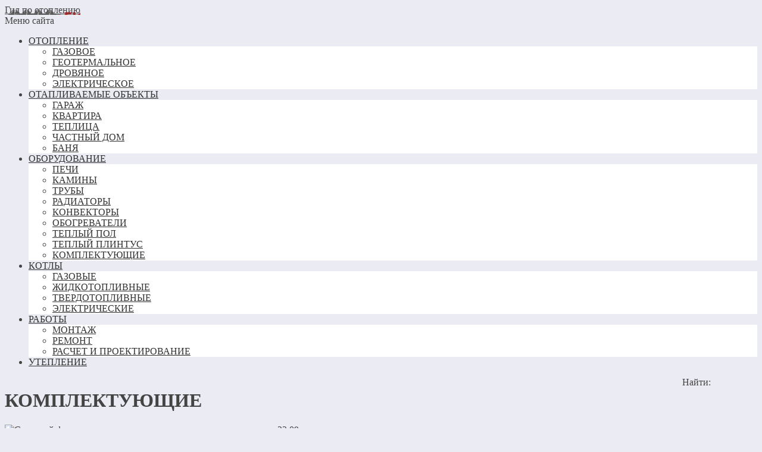

--- FILE ---
content_type: text/html; charset=utf-8
request_url: https://www.google.com/recaptcha/api2/aframe
body_size: 267
content:
<!DOCTYPE HTML><html><head><meta http-equiv="content-type" content="text/html; charset=UTF-8"></head><body><script nonce="-i2kvkVY78PmoJwqeHbgVg">/** Anti-fraud and anti-abuse applications only. See google.com/recaptcha */ try{var clients={'sodar':'https://pagead2.googlesyndication.com/pagead/sodar?'};window.addEventListener("message",function(a){try{if(a.source===window.parent){var b=JSON.parse(a.data);var c=clients[b['id']];if(c){var d=document.createElement('img');d.src=c+b['params']+'&rc='+(localStorage.getItem("rc::a")?sessionStorage.getItem("rc::b"):"");window.document.body.appendChild(d);sessionStorage.setItem("rc::e",parseInt(sessionStorage.getItem("rc::e")||0)+1);localStorage.setItem("rc::h",'1768815220444');}}}catch(b){}});window.parent.postMessage("_grecaptcha_ready", "*");}catch(b){}</script></body></html>